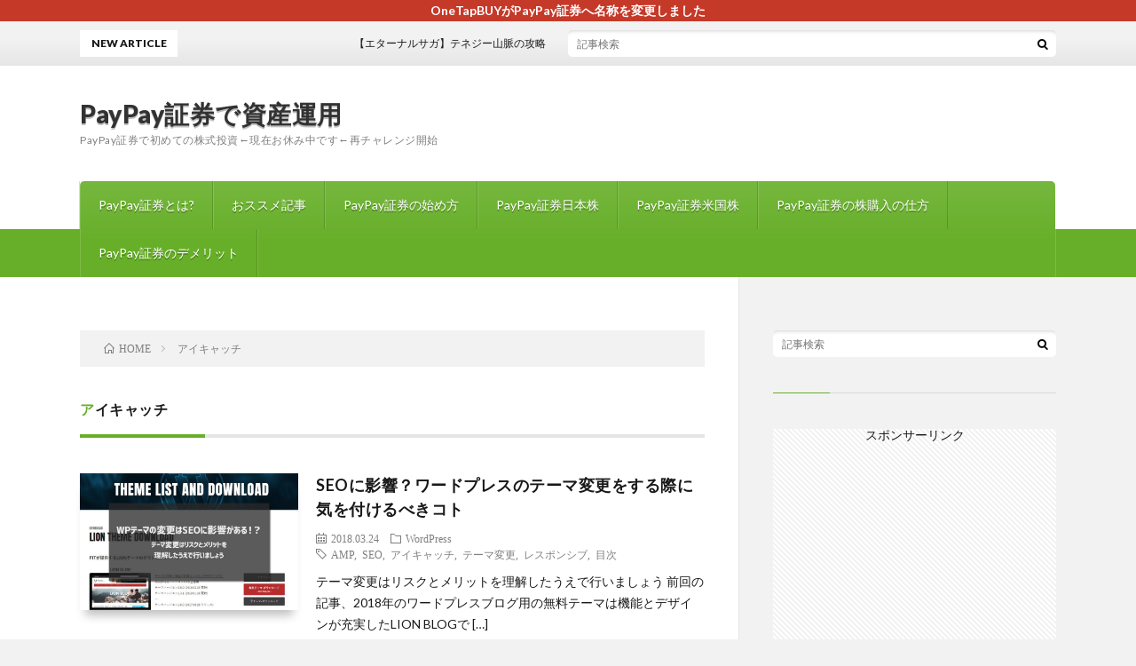

--- FILE ---
content_type: text/html; charset=UTF-8
request_url: https://onetapby.com/tag/%E3%82%A2%E3%82%A4%E3%82%AD%E3%83%A3%E3%83%83%E3%83%81/
body_size: 50479
content:
<!DOCTYPE html>
<html lang="ja"
	prefix="og: https://ogp.me/ns#"  prefix="og: http://ogp.me/ns#">
<head prefix="og: http://ogp.me/ns# fb: http://ogp.me/ns/fb# article: http://ogp.me/ns/article#">
<meta charset="UTF-8">
<title>アイキャッチ | PayPay証券で資産運用</title>
<meta name='robots' content='max-image-preview:large' />

<!-- All In One SEO Pack 3.6.2[223,250] -->
<script type="application/ld+json" class="aioseop-schema">{"@context":"https://schema.org","@graph":[{"@type":["Person","Organization"],"@id":"https://onetapby.com/#person","url":"https://onetapby.com/","name":"Tsukasa","sameAs":[]},{"@type":"WebSite","@id":"https://onetapby.com/#website","url":"https://onetapby.com/","name":"PayPay証券で資産運用","publisher":{"@id":"https://onetapby.com/#person"}},{"@type":"CollectionPage","@id":"https://onetapby.com/tag/%e3%82%a2%e3%82%a4%e3%82%ad%e3%83%a3%e3%83%83%e3%83%81/#collectionpage","url":"https://onetapby.com/tag/%e3%82%a2%e3%82%a4%e3%82%ad%e3%83%a3%e3%83%83%e3%83%81/","inLanguage":"ja","name":"アイキャッチ","isPartOf":{"@id":"https://onetapby.com/#website"},"breadcrumb":{"@id":"https://onetapby.com/tag/%e3%82%a2%e3%82%a4%e3%82%ad%e3%83%a3%e3%83%83%e3%83%81/#breadcrumblist"}},{"@type":"BreadcrumbList","@id":"https://onetapby.com/tag/%e3%82%a2%e3%82%a4%e3%82%ad%e3%83%a3%e3%83%83%e3%83%81/#breadcrumblist","itemListElement":[{"@type":"ListItem","position":1,"item":{"@type":"WebPage","@id":"https://onetapby.com/","url":"https://onetapby.com/","name":"OneTapBUYで資産運用"}},{"@type":"ListItem","position":2,"item":{"@type":"WebPage","@id":"https://onetapby.com/tag/%e3%82%a2%e3%82%a4%e3%82%ad%e3%83%a3%e3%83%83%e3%83%81/","url":"https://onetapby.com/tag/%e3%82%a2%e3%82%a4%e3%82%ad%e3%83%a3%e3%83%83%e3%83%81/","name":"アイキャッチ"}}]}]}</script>
<link rel="canonical" href="https://onetapby.com/tag/%e3%82%a2%e3%82%a4%e3%82%ad%e3%83%a3%e3%83%83%e3%83%81/" />
<!-- All In One SEO Pack -->
<link rel='stylesheet' id='wp-block-library-css' href='https://onetapby.com/wp/wp-includes/css/dist/block-library/style.min.css?ver=6.2.8' type='text/css' media='all' />
<link rel='stylesheet' id='classic-theme-styles-css' href='https://onetapby.com/wp/wp-includes/css/classic-themes.min.css?ver=6.2.8' type='text/css' media='all' />
<style id='global-styles-inline-css' type='text/css'>
body{--wp--preset--color--black: #000000;--wp--preset--color--cyan-bluish-gray: #abb8c3;--wp--preset--color--white: #ffffff;--wp--preset--color--pale-pink: #f78da7;--wp--preset--color--vivid-red: #cf2e2e;--wp--preset--color--luminous-vivid-orange: #ff6900;--wp--preset--color--luminous-vivid-amber: #fcb900;--wp--preset--color--light-green-cyan: #7bdcb5;--wp--preset--color--vivid-green-cyan: #00d084;--wp--preset--color--pale-cyan-blue: #8ed1fc;--wp--preset--color--vivid-cyan-blue: #0693e3;--wp--preset--color--vivid-purple: #9b51e0;--wp--preset--gradient--vivid-cyan-blue-to-vivid-purple: linear-gradient(135deg,rgba(6,147,227,1) 0%,rgb(155,81,224) 100%);--wp--preset--gradient--light-green-cyan-to-vivid-green-cyan: linear-gradient(135deg,rgb(122,220,180) 0%,rgb(0,208,130) 100%);--wp--preset--gradient--luminous-vivid-amber-to-luminous-vivid-orange: linear-gradient(135deg,rgba(252,185,0,1) 0%,rgba(255,105,0,1) 100%);--wp--preset--gradient--luminous-vivid-orange-to-vivid-red: linear-gradient(135deg,rgba(255,105,0,1) 0%,rgb(207,46,46) 100%);--wp--preset--gradient--very-light-gray-to-cyan-bluish-gray: linear-gradient(135deg,rgb(238,238,238) 0%,rgb(169,184,195) 100%);--wp--preset--gradient--cool-to-warm-spectrum: linear-gradient(135deg,rgb(74,234,220) 0%,rgb(151,120,209) 20%,rgb(207,42,186) 40%,rgb(238,44,130) 60%,rgb(251,105,98) 80%,rgb(254,248,76) 100%);--wp--preset--gradient--blush-light-purple: linear-gradient(135deg,rgb(255,206,236) 0%,rgb(152,150,240) 100%);--wp--preset--gradient--blush-bordeaux: linear-gradient(135deg,rgb(254,205,165) 0%,rgb(254,45,45) 50%,rgb(107,0,62) 100%);--wp--preset--gradient--luminous-dusk: linear-gradient(135deg,rgb(255,203,112) 0%,rgb(199,81,192) 50%,rgb(65,88,208) 100%);--wp--preset--gradient--pale-ocean: linear-gradient(135deg,rgb(255,245,203) 0%,rgb(182,227,212) 50%,rgb(51,167,181) 100%);--wp--preset--gradient--electric-grass: linear-gradient(135deg,rgb(202,248,128) 0%,rgb(113,206,126) 100%);--wp--preset--gradient--midnight: linear-gradient(135deg,rgb(2,3,129) 0%,rgb(40,116,252) 100%);--wp--preset--duotone--dark-grayscale: url('#wp-duotone-dark-grayscale');--wp--preset--duotone--grayscale: url('#wp-duotone-grayscale');--wp--preset--duotone--purple-yellow: url('#wp-duotone-purple-yellow');--wp--preset--duotone--blue-red: url('#wp-duotone-blue-red');--wp--preset--duotone--midnight: url('#wp-duotone-midnight');--wp--preset--duotone--magenta-yellow: url('#wp-duotone-magenta-yellow');--wp--preset--duotone--purple-green: url('#wp-duotone-purple-green');--wp--preset--duotone--blue-orange: url('#wp-duotone-blue-orange');--wp--preset--font-size--small: 13px;--wp--preset--font-size--medium: 20px;--wp--preset--font-size--large: 36px;--wp--preset--font-size--x-large: 42px;--wp--preset--spacing--20: 0.44rem;--wp--preset--spacing--30: 0.67rem;--wp--preset--spacing--40: 1rem;--wp--preset--spacing--50: 1.5rem;--wp--preset--spacing--60: 2.25rem;--wp--preset--spacing--70: 3.38rem;--wp--preset--spacing--80: 5.06rem;--wp--preset--shadow--natural: 6px 6px 9px rgba(0, 0, 0, 0.2);--wp--preset--shadow--deep: 12px 12px 50px rgba(0, 0, 0, 0.4);--wp--preset--shadow--sharp: 6px 6px 0px rgba(0, 0, 0, 0.2);--wp--preset--shadow--outlined: 6px 6px 0px -3px rgba(255, 255, 255, 1), 6px 6px rgba(0, 0, 0, 1);--wp--preset--shadow--crisp: 6px 6px 0px rgba(0, 0, 0, 1);}:where(.is-layout-flex){gap: 0.5em;}body .is-layout-flow > .alignleft{float: left;margin-inline-start: 0;margin-inline-end: 2em;}body .is-layout-flow > .alignright{float: right;margin-inline-start: 2em;margin-inline-end: 0;}body .is-layout-flow > .aligncenter{margin-left: auto !important;margin-right: auto !important;}body .is-layout-constrained > .alignleft{float: left;margin-inline-start: 0;margin-inline-end: 2em;}body .is-layout-constrained > .alignright{float: right;margin-inline-start: 2em;margin-inline-end: 0;}body .is-layout-constrained > .aligncenter{margin-left: auto !important;margin-right: auto !important;}body .is-layout-constrained > :where(:not(.alignleft):not(.alignright):not(.alignfull)){max-width: var(--wp--style--global--content-size);margin-left: auto !important;margin-right: auto !important;}body .is-layout-constrained > .alignwide{max-width: var(--wp--style--global--wide-size);}body .is-layout-flex{display: flex;}body .is-layout-flex{flex-wrap: wrap;align-items: center;}body .is-layout-flex > *{margin: 0;}:where(.wp-block-columns.is-layout-flex){gap: 2em;}.has-black-color{color: var(--wp--preset--color--black) !important;}.has-cyan-bluish-gray-color{color: var(--wp--preset--color--cyan-bluish-gray) !important;}.has-white-color{color: var(--wp--preset--color--white) !important;}.has-pale-pink-color{color: var(--wp--preset--color--pale-pink) !important;}.has-vivid-red-color{color: var(--wp--preset--color--vivid-red) !important;}.has-luminous-vivid-orange-color{color: var(--wp--preset--color--luminous-vivid-orange) !important;}.has-luminous-vivid-amber-color{color: var(--wp--preset--color--luminous-vivid-amber) !important;}.has-light-green-cyan-color{color: var(--wp--preset--color--light-green-cyan) !important;}.has-vivid-green-cyan-color{color: var(--wp--preset--color--vivid-green-cyan) !important;}.has-pale-cyan-blue-color{color: var(--wp--preset--color--pale-cyan-blue) !important;}.has-vivid-cyan-blue-color{color: var(--wp--preset--color--vivid-cyan-blue) !important;}.has-vivid-purple-color{color: var(--wp--preset--color--vivid-purple) !important;}.has-black-background-color{background-color: var(--wp--preset--color--black) !important;}.has-cyan-bluish-gray-background-color{background-color: var(--wp--preset--color--cyan-bluish-gray) !important;}.has-white-background-color{background-color: var(--wp--preset--color--white) !important;}.has-pale-pink-background-color{background-color: var(--wp--preset--color--pale-pink) !important;}.has-vivid-red-background-color{background-color: var(--wp--preset--color--vivid-red) !important;}.has-luminous-vivid-orange-background-color{background-color: var(--wp--preset--color--luminous-vivid-orange) !important;}.has-luminous-vivid-amber-background-color{background-color: var(--wp--preset--color--luminous-vivid-amber) !important;}.has-light-green-cyan-background-color{background-color: var(--wp--preset--color--light-green-cyan) !important;}.has-vivid-green-cyan-background-color{background-color: var(--wp--preset--color--vivid-green-cyan) !important;}.has-pale-cyan-blue-background-color{background-color: var(--wp--preset--color--pale-cyan-blue) !important;}.has-vivid-cyan-blue-background-color{background-color: var(--wp--preset--color--vivid-cyan-blue) !important;}.has-vivid-purple-background-color{background-color: var(--wp--preset--color--vivid-purple) !important;}.has-black-border-color{border-color: var(--wp--preset--color--black) !important;}.has-cyan-bluish-gray-border-color{border-color: var(--wp--preset--color--cyan-bluish-gray) !important;}.has-white-border-color{border-color: var(--wp--preset--color--white) !important;}.has-pale-pink-border-color{border-color: var(--wp--preset--color--pale-pink) !important;}.has-vivid-red-border-color{border-color: var(--wp--preset--color--vivid-red) !important;}.has-luminous-vivid-orange-border-color{border-color: var(--wp--preset--color--luminous-vivid-orange) !important;}.has-luminous-vivid-amber-border-color{border-color: var(--wp--preset--color--luminous-vivid-amber) !important;}.has-light-green-cyan-border-color{border-color: var(--wp--preset--color--light-green-cyan) !important;}.has-vivid-green-cyan-border-color{border-color: var(--wp--preset--color--vivid-green-cyan) !important;}.has-pale-cyan-blue-border-color{border-color: var(--wp--preset--color--pale-cyan-blue) !important;}.has-vivid-cyan-blue-border-color{border-color: var(--wp--preset--color--vivid-cyan-blue) !important;}.has-vivid-purple-border-color{border-color: var(--wp--preset--color--vivid-purple) !important;}.has-vivid-cyan-blue-to-vivid-purple-gradient-background{background: var(--wp--preset--gradient--vivid-cyan-blue-to-vivid-purple) !important;}.has-light-green-cyan-to-vivid-green-cyan-gradient-background{background: var(--wp--preset--gradient--light-green-cyan-to-vivid-green-cyan) !important;}.has-luminous-vivid-amber-to-luminous-vivid-orange-gradient-background{background: var(--wp--preset--gradient--luminous-vivid-amber-to-luminous-vivid-orange) !important;}.has-luminous-vivid-orange-to-vivid-red-gradient-background{background: var(--wp--preset--gradient--luminous-vivid-orange-to-vivid-red) !important;}.has-very-light-gray-to-cyan-bluish-gray-gradient-background{background: var(--wp--preset--gradient--very-light-gray-to-cyan-bluish-gray) !important;}.has-cool-to-warm-spectrum-gradient-background{background: var(--wp--preset--gradient--cool-to-warm-spectrum) !important;}.has-blush-light-purple-gradient-background{background: var(--wp--preset--gradient--blush-light-purple) !important;}.has-blush-bordeaux-gradient-background{background: var(--wp--preset--gradient--blush-bordeaux) !important;}.has-luminous-dusk-gradient-background{background: var(--wp--preset--gradient--luminous-dusk) !important;}.has-pale-ocean-gradient-background{background: var(--wp--preset--gradient--pale-ocean) !important;}.has-electric-grass-gradient-background{background: var(--wp--preset--gradient--electric-grass) !important;}.has-midnight-gradient-background{background: var(--wp--preset--gradient--midnight) !important;}.has-small-font-size{font-size: var(--wp--preset--font-size--small) !important;}.has-medium-font-size{font-size: var(--wp--preset--font-size--medium) !important;}.has-large-font-size{font-size: var(--wp--preset--font-size--large) !important;}.has-x-large-font-size{font-size: var(--wp--preset--font-size--x-large) !important;}
.wp-block-navigation a:where(:not(.wp-element-button)){color: inherit;}
:where(.wp-block-columns.is-layout-flex){gap: 2em;}
.wp-block-pullquote{font-size: 1.5em;line-height: 1.6;}
</style>
<link rel='stylesheet' id='yyi_rinker_stylesheet-css' href='https://onetapby.com/wp/wp-content/plugins/yyi-rinker/css/style.css?v=1.1.0&#038;ver=6.2.8' type='text/css' media='all' />
<link rel='stylesheet' id='fancybox-css' href='https://onetapby.com/wp/wp-content/plugins/easy-fancybox/css/jquery.fancybox.min.css?ver=1.3.24' type='text/css' media='screen' />
<script type='text/javascript' src='https://onetapby.com/wp/wp-includes/js/jquery/jquery.min.js?ver=3.6.4' id='jquery-core-js'></script>
<script type='text/javascript' src='https://onetapby.com/wp/wp-includes/js/jquery/jquery-migrate.min.js?ver=3.4.0' id='jquery-migrate-js'></script>
<script type='text/javascript' src='https://onetapby.com/wp/wp-content/plugins/yyi-rinker/js/event-tracking.js?v=1.1.0' id='yyi_rinker_event_tracking_script-js'></script>
<link rel="https://api.w.org/" href="https://onetapby.com/wp-json/" /><link rel="alternate" type="application/json" href="https://onetapby.com/wp-json/wp/v2/tags/108" /><link rel="stylesheet" href="https://onetapby.com/wp/wp-content/themes/lionblog/style.css">
<link rel="stylesheet" href="https://onetapby.com/wp/wp-content/themes/lionblog-child/style.css">
<link rel="stylesheet" href="https://onetapby.com/wp/wp-content/themes/lionblog/css/icon.css">
<link rel="stylesheet" href="https://fonts.googleapis.com/css?family=Lato:400,700,900">
<meta http-equiv="X-UA-Compatible" content="IE=edge">
<meta name="viewport" content="width=device-width, initial-scale=1, shrink-to-fit=no">
<link rel="dns-prefetch" href="//www.google.com">
<link rel="dns-prefetch" href="//www.google-analytics.com">
<link rel="dns-prefetch" href="//fonts.googleapis.com">
<link rel="dns-prefetch" href="//fonts.gstatic.com">
<link rel="dns-prefetch" href="//pagead2.googlesyndication.com">
<link rel="dns-prefetch" href="//googleads.g.doubleclick.net">
<link rel="dns-prefetch" href="//www.gstatic.com">
<style>
.infoHead{background-color:;}

/*User Custom Color SP*/
.t-color .globalNavi__switch{background-color:#67af29;}

/*User Custom Color SP/PC*/
.t-color .dateList__item a:hover,
.t-color .footerNavi__list li a:hover,
.t-color .copyright__link:hover,
.t-color .heading.heading-first:first-letter,
.t-color .heading a:hover,
.t-color .btn__link,
.t-color .widget .tag-cloud-link,
.t-color .comment-respond .submit,
.t-color .comments__list .comment-reply-link,
.t-color .widget a:hover,
.t-color .widget ul li .rsswidget,
.t-color .content a,
.t-color .related__title,
.t-color .ctaPost__btn:hover,
.t-color .prevNext__title{color:#67af29;}
.t-color .globalNavi__list,
.t-color .eyecatch__cat a,
.t-color .pagetop,
.t-color .archiveTitle::before,
.t-color .heading.heading-secondary::before,
.t-color .btn__link:hover,
.t-color .widget .tag-cloud-link:hover,
.t-color .comment-respond .submit:hover,
.t-color .comments__list .comment-reply-link:hover,
.t-color .widget::before,
.t-color .widget .calendar_wrap tbody a:hover,
.t-color .comments__list .comment-meta,
.t-color .ctaPost__btn,
.t-color .prevNext__pop{background-color:#67af29;}
.t-color .archiveList,
.t-color .heading.heading-widget,
.t-color .btn__link,
.t-color .widget .tag-cloud-link,
.t-color .comment-respond .submit,
.t-color .comments__list .comment-reply-link,
.t-color .content a:hover,
.t-color .ctaPost__btn,
.t-color.t-light .l-hMain::before{border-color:#67af29;}
</style>
<!-- この URL で利用できる AMP HTML バージョンはありません。 -->		<style type="text/css" id="wp-custom-css">
			.infoHead {
	color:#fff;
	font-weight: bold;
	padding: 5px 0;
}
.markerPink {font-weight:bold;}
.markerBlue {font-weight:bold;}
.markerYellow {font-weight:bold;}

.content h3 a {color:#fff!important;}

.high-return td {
	text-align: right;
}
.content table th {
	color:#000;
	background-color:#fffeee;
	border: 1px solid #ddd!important;
}
@media screen and (max-width: 1000px) {
.resp_wrap {
	overflow: hidden;

}
.resp_table {
	overflow: scroll;
	height: 90vh;
}
.resp_table table th {
	font-size: 12px;
	min-width: 6rem;
}
.resp_table table td {
	word-break: keep-all;
	font-size: 12px;
}
.resp_table table th:first-child {
	position: -webkit-sticky;
	position: sticky;
	left: 0;
	border: 1px solid #ddd!important;
}
.resp_table table th:first-child::after {
	content: '';
	height: 100%;
	width: 1px;
	background-color: #ddd;
	display: block;
	position:absolute;
	top:0;
	right: 0;
	}
	.scroll-hint-icon-wrap {
		height: 100vh!important;
		top: 100px;
	}
}

.btns {
	display:block;
	text-align: center;
	margin: 20px auto;
}
.btns .btn {
	background-color:#67af29;
	color: #fff!important;
	padding: 10px 30px;
	font-size:24px;
	border-radius:10px;
	display: inline-block;
}
.btns .btn:hover {
	font-weight: normal;
	transform: translateY(-3px);
	box-shadow: 3px 2px 0 #ccc;
	transition-duration: .5s;
}		</style>
		<meta property="og:site_name" content="PayPay証券で資産運用" />
<meta property="og:type" content="article" />
<meta property="og:title" content="アイキャッチ│PayPay証券で資産運用" />
<meta property="og:description" content="PayPay証券で初めての株式投資←現在お休み中です←再チャレンジ開始" />
<meta property="og:url" content="https://onetapby.com/tag/amp/" />
<meta property="og:image" content="https://onetapby.com/wp/wp-content/themes/lionblog/img/img_no.gif" />
<meta name="twitter:card" content="summary" />

<script>
  (function(i,s,o,g,r,a,m){i['GoogleAnalyticsObject']=r;i[r]=i[r]||function(){
  (i[r].q=i[r].q||[]).push(arguments)},i[r].l=1*new Date();a=s.createElement(o),
  m=s.getElementsByTagName(o)[0];a.async=1;a.src=g;m.parentNode.insertBefore(a,m)
  })(window,document,'script','https://www.google-analytics.com/analytics.js','ga');

  ga('create', 'UA-61813391-5', 'auto');
  ga('send', 'pageview');
</script>

<script async src="//pagead2.googlesyndication.com/pagead/js/adsbygoogle.js"></script>
<script>
  (adsbygoogle = window.adsbygoogle || []).push({
    google_ad_client: "ca-pub-4777535978993158",
    enable_page_level_ads: true
  });
</script>
<link rel="stylesheet" href="https://unpkg.com/scroll-hint@1.1.10/css/scroll-hint.css">
<!-- Global site tag (gtag.js) - Google Ads: 927470797 -->
<script async src="https://www.googletagmanager.com/gtag/js?id=AW-927470797"></script>
<script>
  window.dataLayer = window.dataLayer || [];
  function gtag(){dataLayer.push(arguments);}
  gtag('js', new Date());

  gtag('config', 'AW-927470797');
</script>
<!-- Event snippet for Website lead conversion page
In your html page, add the snippet and call gtag_report_conversion when someone clicks on the chosen link or button. -->
<script>
function gtag_report_conversion(url) {
  var callback = function () {
    if (typeof(url) != 'undefined') {
      window.location = url;
    }
  };
  gtag('event', 'conversion', {
      'send_to': 'AW-927470797/3V-RCObkpO0BEM2poLoD',
      'event_callback': callback
  });
  return false;
}
</script>
</head>
<body class="t-light t-color t-rich">

    <div class="infoHead">
          OneTapBUYがPayPay証券へ名称を変更しました      </div>
    
  <!--l-header-->
  <header class="l-header">
    
    <!--l-hMain-->
    <div class="l-hMain">
      <div class="container">
      
        <div class="siteTitle siteTitle-noneAd">
	              <p class="siteTitle__big u-txtShdw"><a class="siteTitle__link" href="https://onetapby.com">PayPay証券で資産運用</a></p>          <p class="siteTitle__small">PayPay証券で初めての株式投資←現在お休み中です←再チャレンジ開始</p>	            </div>
      

	          
      
        <nav class="globalNavi">
        <input class="globalNavi__toggle" id="globalNavi__toggle" type="checkbox" value="none">
        <label class="globalNavi__switch" for="globalNavi__toggle"></label>
	    <ul class="globalNavi__list u-txtShdw"><li id="menu-item-1613" class="menu-item menu-item-type-post_type menu-item-object-page menu-item-1613"><a href="https://onetapby.com/about_otb/">PayPay証券とは?</a></li>
<li id="menu-item-945" class="menu-item menu-item-type-post_type menu-item-object-page menu-item-945"><a href="https://onetapby.com/my_recommend/">おススメ記事</a></li>
<li id="menu-item-51" class="menu-item menu-item-type-post_type menu-item-object-page menu-item-51"><a href="https://onetapby.com/howto/">PayPay証券の始め方</a></li>
<li id="menu-item-1546" class="menu-item menu-item-type-post_type menu-item-object-page menu-item-1546"><a href="https://onetapby.com/japanesestock/">PayPay証券日本株</a></li>
<li id="menu-item-50" class="menu-item menu-item-type-post_type menu-item-object-page menu-item-50"><a href="https://onetapby.com/page-14/">PayPay証券米国株</a></li>
<li id="menu-item-48" class="menu-item menu-item-type-post_type menu-item-object-page menu-item-48"><a href="https://onetapby.com/buystock/">PayPay証券の株購入の仕方</a></li>
<li id="menu-item-77" class="menu-item menu-item-type-post_type menu-item-object-page menu-item-77"><a href="https://onetapby.com/demerit/">PayPay証券のデメリット</a></li>
</ul>
	            </nav>
       
      </div>
    </div>
    <!-- /l-hMain -->
    
    
    <!-- l-hExtra -->
		    <div class="l-hExtra">
      <div class="container">
        
        <div class="marquee">
          <div class="marquee__title">NEW ARTICLE</div>
          <div class="marquee__item">
		  		              <a class="marquee__link" href="https://onetapby.com/%e3%82%a8%e3%82%bf%e3%83%bc%e3%83%8a%e3%83%ab%e3%82%b5%e3%82%ac/post-1663/">【エターナルサガ】テネジー山脈の攻略</a>
		  		            </div>
        </div>

        <div class="socialSearch">
                        <div class="searchBox">
        <form class="searchBox__form" method="get" target="_top" action="https://onetapby.com/" >
          <input class="searchBox__input" type="text" maxlength="50" name="s" placeholder="記事検索"><button class="searchBox__submit icon-search" type="submit" value="search"> </button>
        </form>
      </div>                
	                    </div>
     
      </div>
    </div>
        <!-- /l-hExtra -->
    
  </header>
  <!--/l-header-->
  
    
  <!-- l-wrapper -->
  <div class="l-wrapper ">
	
    <!-- l-main -->
    <main class="l-main">
	
	  <div class="breadcrumb" ><div class="container" ><ul class="breadcrumb__list"><li class="breadcrumb__item" itemscope itemtype="http://data-vocabulary.org/Breadcrumb"><a href="https://onetapby.com/" itemprop="url"><span class="icon-home" itemprop="title">HOME</span></a></li><li class="breadcrumb__item">アイキャッチ</li></ul></div></div> 
      <header class="archiveTitle">
        <h1 class="heading heading-first">アイキャッチ</h1>
		      </header>
      
      
	          <div class="archive">
	    	                  <article class="archiveList archiveList-leftImg">
      
        <h2 class="heading heading-archive heading-leftImg">
          <a href="https://onetapby.com/wordpress/theme_henko/">SEOに影響？ワードプレスのテーマ変更をする際に気を付けるべきコト</a>
        </h2>
        
		          <div class="eyecatch eyecatch-leftImg">
                                    <a href="https://onetapby.com/wordpress/theme_henko/"><img width="800" height="500" src="https://onetapby.com/wp/wp-content/uploads/2018/03/themehenko-800x500.jpg" class="attachment-icatch size-icatch wp-post-image" alt="" decoding="async" /></a>
          </div>
                
                <ul class="dateList dateList-leftImg">
                      <li class="dateList__item icon-calendar">2018.03.24</li>
                                <li class="dateList__item icon-folder"><a href="https://onetapby.com/category/wordpress/" rel="category tag">WordPress</a></li>
                                <li class="dateList__item icon-tag"><a href="https://onetapby.com/tag/amp/" rel="tag">AMP</a>, <a href="https://onetapby.com/tag/seo/" rel="tag">SEO</a>, <a href="https://onetapby.com/tag/%e3%82%a2%e3%82%a4%e3%82%ad%e3%83%a3%e3%83%83%e3%83%81/" rel="tag">アイキャッチ</a>, <a href="https://onetapby.com/tag/%e3%83%86%e3%83%bc%e3%83%9e%e5%a4%89%e6%9b%b4/" rel="tag">テーマ変更</a>, <a href="https://onetapby.com/tag/%e3%83%ac%e3%82%b9%e3%83%9d%e3%83%b3%e3%82%b7%e3%83%96/" rel="tag">レスポンシブ</a>, <a href="https://onetapby.com/tag/%e7%9b%ae%e6%ac%a1/" rel="tag">目次</a></li>
                  </ul>
                
        <p class="archiveList__text archiveList__text-leftImg">
		  テーマ変更はリスクとメリットを理解したうえで行いましょう 前回の記事、2018年のワードプレスブログ用の無料テーマは機能とデザインが充実したLION BLOGで [&hellip;]        </p>
        
        <div class="btn btn-right btn-leftImg">
          <a class="btn__link" href="https://onetapby.com/wordpress/theme_henko/">続きを読む</a>
        </div>
      
      </article>
      
      
       
		  		  		    		    		    	    
		  			                  <article class="archiveList archiveList-leftImg">
      
        <h2 class="heading heading-archive heading-leftImg">
          <a href="https://onetapby.com/blogway/eyecatch/">ブログのアイキャッチをしっかり作っていこうと思います。</a>
        </h2>
        
		          <div class="eyecatch eyecatch-leftImg">
                                    <a href="https://onetapby.com/blogway/eyecatch/"><img width="700" height="467" src="https://onetapby.com/wp/wp-content/uploads/2017/06/0012.jpg" class="attachment-icatch size-icatch wp-post-image" alt="" decoding="async" loading="lazy" /></a>
          </div>
                
                <ul class="dateList dateList-leftImg">
                      <li class="dateList__item icon-calendar">2017.06.24</li>
                                <li class="dateList__item icon-folder"><a href="https://onetapby.com/category/blogway/" rel="category tag">ブログ運営</a></li>
                                <li class="dateList__item icon-tag"><a href="https://onetapby.com/tag/%e3%82%a2%e3%82%a4%e3%82%ad%e3%83%a3%e3%83%83%e3%83%81/" rel="tag">アイキャッチ</a></li>
                  </ul>
                
        <p class="archiveList__text archiveList__text-leftImg">
		  今回はブログ運営についての記事です。 文章で読者を惹きつけられる文才をお持ちのブロガーさんは特に意識せずともブログのアクセス数を伸ばすことが可能だと思いますが、 [&hellip;]        </p>
        
        <div class="btn btn-right btn-leftImg">
          <a class="btn__link" href="https://onetapby.com/blogway/eyecatch/">続きを読む</a>
        </div>
      
      </article>
      
      
       
		  		  		    		    		    	    
		  		        </div>
	  	  
	        
    </main>
    <!-- /l-main -->
    
	    <!-- l-sidebar -->
          <div class="l-sidebar">
	  
	          <aside class="widget">      <div class="searchBox">
        <form class="searchBox__form" method="get" target="_top" action="https://onetapby.com/" >
          <input class="searchBox__input" type="text" maxlength="50" name="s" placeholder="記事検索"><button class="searchBox__submit icon-search" type="submit" value="search"> </button>
        </form>
      </div></aside><aside class="widget"><div class="adWidget"><div class="txt_center">スポンサーリンク</div>
<script async src="//pagead2.googlesyndication.com/pagead/js/adsbygoogle.js"></script>
<!-- レスポンシブ01 -->
<ins class="adsbygoogle"
     style="display:block"
     data-ad-client="ca-pub-4777535978993158"
     data-ad-slot="7047135293"
     data-ad-format="auto"></ins>
<script>
(adsbygoogle = window.adsbygoogle || []).push({});
</script><h2>Advertisement</h2></div></aside><aside class="widget"><h2 class="heading heading-widget">人気記事</h2>        <ol class="rankListWidget">
          <li class="rankListWidget__item">
                        <div class="eyecatch eyecatch-widget u-txtShdw">
              <a href="https://onetapby.com/onetapbuy/cost_off/">
			    <img width="700" height="472" src="https://onetapby.com/wp/wp-content/uploads/2017/05/0019.jpg" class="attachment-icatch size-icatch wp-post-image" alt="" decoding="async" loading="lazy" />              </a>
            </div>
                        <h3 class="rankListWidget__title"><a href="https://onetapby.com/onetapbuy/cost_off/">ワンタップバイでの米国株取引で少しでも損しない為に</a></h3>
            <div class="dateList dateList-widget">
                            <span class="dateList__item icon-folder"><a href="https://onetapby.com/category/onetapbuy/" rel="category tag">PayPay証券</a></span>
            </div>
          </li>
          <li class="rankListWidget__item">
                        <div class="eyecatch eyecatch-widget u-txtShdw">
              <a href="https://onetapby.com/stock/jyojyo_su/">
			    <img width="800" height="500" src="https://onetapby.com/wp/wp-content/uploads/2018/10/jyojyo-800x500.jpg" class="attachment-icatch size-icatch wp-post-image" alt="" decoding="async" loading="lazy" />              </a>
            </div>
                        <h3 class="rankListWidget__title"><a href="https://onetapby.com/stock/jyojyo_su/">4,000以上も！！上場している企業数をまとめてみました【2020年版】</a></h3>
            <div class="dateList dateList-widget">
                            <span class="dateList__item icon-folder"><a href="https://onetapby.com/category/stock/" rel="category tag">株の事</a></span>
            </div>
          </li>
          <li class="rankListWidget__item">
                        <div class="eyecatch eyecatch-widget u-txtShdw">
              <a href="https://onetapby.com/stock/high-return/">
			    <img width="700" height="467" src="https://onetapby.com/wp/wp-content/uploads/2017/04/0005.jpg" class="attachment-icatch size-icatch wp-post-image" alt="" decoding="async" loading="lazy" />              </a>
            </div>
                        <h3 class="rankListWidget__title"><a href="https://onetapby.com/stock/high-return/">高配当銘柄を狙え！ワンタップバイの米国株でおススメの高配当銘柄（2017/4）</a></h3>
            <div class="dateList dateList-widget">
                            <span class="dateList__item icon-folder"><a href="https://onetapby.com/category/stock/" rel="category tag">株の事</a></span>
            </div>
          </li>
          <li class="rankListWidget__item">
                        <div class="eyecatch eyecatch-widget u-txtShdw">
              <a href="https://onetapby.com/stock/post-1494/">
			    <img width="800" height="500" src="https://onetapby.com/wp/wp-content/uploads/2018/10/jyojyo-800x500.jpg" class="attachment-icatch size-icatch wp-post-image" alt="" decoding="async" loading="lazy" />              </a>
            </div>
                        <h3 class="rankListWidget__title"><a href="https://onetapby.com/stock/post-1494/">4,000以上も！！上場している企業数をまとめてみました【2020年6月版】</a></h3>
            <div class="dateList dateList-widget">
                            <span class="dateList__item icon-folder"><a href="https://onetapby.com/category/stock/" rel="category tag">株の事</a></span>
            </div>
          </li>
          <li class="rankListWidget__item">
                        <div class="eyecatch eyecatch-widget u-txtShdw">
              <a href="https://onetapby.com/onetapbuy/whendividends/">
			    <img width="700" height="467" src="https://onetapby.com/wp/wp-content/uploads/2017/04/0005.jpg" class="attachment-icatch size-icatch wp-post-image" alt="" decoding="async" loading="lazy" />              </a>
            </div>
                        <h3 class="rankListWidget__title"><a href="https://onetapby.com/onetapbuy/whendividends/">ワンタップバイの米国株の配当はいつ入るのかまとめてみました。</a></h3>
            <div class="dateList dateList-widget">
                            <span class="dateList__item icon-folder"><a href="https://onetapby.com/category/onetapbuy/" rel="category tag">PayPay証券</a></span>
            </div>
          </li>
        </ol>
		</aside><aside class="widget"><h2 class="heading heading-widget">最近の投稿</h2>            <ol class="imgListWidget">
                              
              <li class="imgListWidget__item">
                                  <a class="imgListWidget__borderBox" href="https://onetapby.com/%e3%82%a8%e3%82%bf%e3%83%bc%e3%83%8a%e3%83%ab%e3%82%b5%e3%82%ac/post-1663/" title="【エターナルサガ】テネジー山脈の攻略"><span>
                                      <img src="https://onetapby.com/wp/wp-content/themes/lionblog/img/img_no_thumbnail.gif" alt="NO IMAGE">
                                    </span></a>
                                <h3 class="imgListWidget__title">
                  <a href="https://onetapby.com/%e3%82%a8%e3%82%bf%e3%83%bc%e3%83%8a%e3%83%ab%e3%82%b5%e3%82%ac/post-1663/">【エターナルサガ】テネジー山脈の攻略</a>
                  <span class="post-date">2022.04.25</span>                </h3>
              </li>
                              
              <li class="imgListWidget__item">
                                  <a class="imgListWidget__borderBox" href="https://onetapby.com/onetapbuy/jp_haitou/" title="PayPay証券日本株の直近配当利回りTOP20！1位はやっぱりアノ銘柄でした"><span>
                                      <img width="150" height="150" src="https://onetapby.com/wp/wp-content/uploads/2020/11/jp_11-150x150.jpg" class="attachment-thumbnail size-thumbnail wp-post-image" alt="" decoding="async" loading="lazy" />                                    </span></a>
                                <h3 class="imgListWidget__title">
                  <a href="https://onetapby.com/onetapbuy/jp_haitou/">PayPay証券日本株の直近配当利回りTOP20！1位はやっぱりアノ銘柄でした</a>
                  <span class="post-date">2020.11.05</span>                </h3>
              </li>
                              
              <li class="imgListWidget__item">
                                  <a class="imgListWidget__borderBox" href="https://onetapby.com/onetapbuy/tsuika20201028-2/" title="PayPay証券の米国株、追加25銘柄が正式に発表されました。"><span>
                                      <img width="150" height="150" src="https://onetapby.com/wp/wp-content/uploads/2020/10/koza2-150x150.jpg" class="attachment-thumbnail size-thumbnail wp-post-image" alt="" decoding="async" loading="lazy" />                                    </span></a>
                                <h3 class="imgListWidget__title">
                  <a href="https://onetapby.com/onetapbuy/tsuika20201028-2/">PayPay証券の米国株、追加25銘柄が正式に発表されました。</a>
                  <span class="post-date">2020.10.28</span>                </h3>
              </li>
                              
              <li class="imgListWidget__item">
                                  <a class="imgListWidget__borderBox" href="https://onetapby.com/onetapbuy/tsuika20201028/" title="OneTapBUYが10月28日から新たに「米国株25銘柄」を追加予定！気になる銘柄は？"><span>
                                      <img width="150" height="150" src="https://onetapby.com/wp/wp-content/uploads/2020/10/koza1-150x150.jpg" class="attachment-thumbnail size-thumbnail wp-post-image" alt="" decoding="async" loading="lazy" />                                    </span></a>
                                <h3 class="imgListWidget__title">
                  <a href="https://onetapby.com/onetapbuy/tsuika20201028/">OneTapBUYが10月28日から新たに「米国株25銘柄」を追加予定！気になる銘柄は？</a>
                  <span class="post-date">2020.10.23</span>                </h3>
              </li>
                          </ol>
            </aside><aside class="widget">			<div class="textwidget"><a href="//blog.with2.net/link/?1911551:5291"><img src="https://blog.with2.net/img/banner/c/banner_2/br_c_5291_2.gif" title="米国株ランキング"></a><br><a href="//blog.with2.net/link/?1911551:5291" style="font-size: 0.8em;">米国株ランキング</a>
<br>
<a href="//stock.blogmura.com/ranking.html"><img src="//stock.blogmura.com/img/stock88_31.gif" width="88" height="31" border="0" alt="にほんブログ村 株ブログへ" /></a><br /><a href="//stock.blogmura.com/ranking.html">にほんブログ村</a>
<br>
<a href="//stock.blogmura.com/americastock/ranking.html"><img src="//stock.blogmura.com/americastock/img/americastock88_31.gif" width="88" height="31" border="0" alt="にほんブログ村 株ブログ 米国株へ" /></a><br /><a href="//stock.blogmura.com/americastock/ranking.html">にほんブログ村</a>

<div id='inner_space'></div><script type='text/javascript' src='//blogparts.blogmura.com/pts/js/parts_view.js' charset='UTF-8'></script><script type='text/javascript'>parts(1554255,"FFFFFF","250","001eff",600000,"38","3964","outrank","http://onetapby.com/", 2, 1, "F7F7F7", "001eff");</script></div>
		</aside><aside class="widget"><h2 class="heading heading-widget">カテゴリー</h2><div class="tagcloud"><a href="https://onetapby.com/category/paypay/" class="tag-cloud-link tag-link-248 tag-link-position-1" style="font-size: 8pt;" aria-label="PayPay (1個の項目)">PayPay<span class="tag-link-count"> (1)</span></a>
<a href="https://onetapby.com/category/onetapbuy/" class="tag-cloud-link tag-link-5 tag-link-position-2" style="font-size: 22pt;" aria-label="PayPay証券 (37個の項目)">PayPay証券<span class="tag-link-count"> (37)</span></a>
<a href="https://onetapby.com/category/cryptocurrency/ripple/" class="tag-cloud-link tag-link-163 tag-link-position-3" style="font-size: 13.25pt;" aria-label="Ripple/XRP (5個の項目)">Ripple/XRP<span class="tag-link-count"> (5)</span></a>
<a href="https://onetapby.com/category/wordpress/" class="tag-cloud-link tag-link-68 tag-link-position-4" style="font-size: 16.09375pt;" aria-label="WordPress (10個の項目)">WordPress<span class="tag-link-count"> (10)</span></a>
<a href="https://onetapby.com/category/benefit/" class="tag-cloud-link tag-link-61 tag-link-position-5" style="font-size: 17.296875pt;" aria-label="お得なこと (13個の項目)">お得なこと<span class="tag-link-count"> (13)</span></a>
<a href="https://onetapby.com/category/%e3%82%a8%e3%82%bf%e3%83%bc%e3%83%8a%e3%83%ab%e3%82%b5%e3%82%ac/" class="tag-cloud-link tag-link-251 tag-link-position-6" style="font-size: 8pt;" aria-label="エターナルサガ (1個の項目)">エターナルサガ<span class="tag-link-count"> (1)</span></a>
<a href="https://onetapby.com/category/blogway/" class="tag-cloud-link tag-link-88 tag-link-position-7" style="font-size: 16.09375pt;" aria-label="ブログ運営 (10個の項目)">ブログ運営<span class="tag-link-count"> (10)</span></a>
<a href="https://onetapby.com/category/pointsite/" class="tag-cloud-link tag-link-240 tag-link-position-8" style="font-size: 8pt;" aria-label="ポイントサイト (1個の項目)">ポイントサイト<span class="tag-link-count"> (1)</span></a>
<a href="https://onetapby.com/category/review/" class="tag-cloud-link tag-link-50 tag-link-position-9" style="font-size: 15.109375pt;" aria-label="レビュー (8個の項目)">レビュー<span class="tag-link-count"> (8)</span></a>
<a href="https://onetapby.com/category/cryptocurrency/" class="tag-cloud-link tag-link-153 tag-link-position-10" style="font-size: 13.25pt;" aria-label="仮想通貨 (5個の項目)">仮想通貨<span class="tag-link-count"> (5)</span></a>
<a href="https://onetapby.com/category/mine/raise/" class="tag-cloud-link tag-link-172 tag-link-position-11" style="font-size: 9.96875pt;" aria-label="子育て奮闘記 (2個の項目)">子育て奮闘記<span class="tag-link-count"> (2)</span></a>
<a href="https://onetapby.com/category/takken/" class="tag-cloud-link tag-link-245 tag-link-position-12" style="font-size: 8pt;" aria-label="宅建 (1個の項目)">宅建<span class="tag-link-count"> (1)</span></a>
<a href="https://onetapby.com/category/takken/takkengyo/" class="tag-cloud-link tag-link-246 tag-link-position-13" style="font-size: 8pt;" aria-label="宅建業法 (1個の項目)">宅建業法<span class="tag-link-count"> (1)</span></a>
<a href="https://onetapby.com/category/stock/" class="tag-cloud-link tag-link-4 tag-link-position-14" style="font-size: 15.65625pt;" aria-label="株の事 (9個の項目)">株の事<span class="tag-link-count"> (9)</span></a>
<a href="https://onetapby.com/category/stocknews/" class="tag-cloud-link tag-link-35 tag-link-position-15" style="font-size: 11.28125pt;" aria-label="株ニュース (3個の項目)">株ニュース<span class="tag-link-count"> (3)</span></a>
<a href="https://onetapby.com/category/mine/" class="tag-cloud-link tag-link-2 tag-link-position-16" style="font-size: 19.15625pt;" aria-label="私の事 (20個の項目)">私の事<span class="tag-link-count"> (20)</span></a>
<a href="https://onetapby.com/category/dividend/" class="tag-cloud-link tag-link-100 tag-link-position-17" style="font-size: 21.234375pt;" aria-label="配当金 (31個の項目)">配当金<span class="tag-link-count"> (31)</span></a>
<a href="https://onetapby.com/category/brand/" class="tag-cloud-link tag-link-16 tag-link-position-18" style="font-size: 20.578125pt;" aria-label="銘柄紹介 (27個の項目)">銘柄紹介<span class="tag-link-count"> (27)</span></a>
<a href="https://onetapby.com/category/mine/etc/" class="tag-cloud-link tag-link-185 tag-link-position-19" style="font-size: 12.375pt;" aria-label="雑記 (4個の項目)">雑記<span class="tag-link-count"> (4)</span></a></div>
</aside><aside class="widget"><h2 class="heading heading-widget">月別アーカイブ</h2>
			<ul>
					<li><a href='https://onetapby.com/2022/04/'>2022年4月</a>&nbsp;(1)</li>
	<li><a href='https://onetapby.com/2020/11/'>2020年11月</a>&nbsp;(1)</li>
	<li><a href='https://onetapby.com/2020/10/'>2020年10月</a>&nbsp;(2)</li>
	<li><a href='https://onetapby.com/2020/08/'>2020年8月</a>&nbsp;(2)</li>
	<li><a href='https://onetapby.com/2020/07/'>2020年7月</a>&nbsp;(1)</li>
	<li><a href='https://onetapby.com/2020/06/'>2020年6月</a>&nbsp;(8)</li>
	<li><a href='https://onetapby.com/2020/05/'>2020年5月</a>&nbsp;(2)</li>
	<li><a href='https://onetapby.com/2020/04/'>2020年4月</a>&nbsp;(1)</li>
	<li><a href='https://onetapby.com/2020/02/'>2020年2月</a>&nbsp;(1)</li>
	<li><a href='https://onetapby.com/2020/01/'>2020年1月</a>&nbsp;(2)</li>
	<li><a href='https://onetapby.com/2019/01/'>2019年1月</a>&nbsp;(1)</li>
	<li><a href='https://onetapby.com/2018/10/'>2018年10月</a>&nbsp;(12)</li>
	<li><a href='https://onetapby.com/2018/09/'>2018年9月</a>&nbsp;(13)</li>
	<li><a href='https://onetapby.com/2018/08/'>2018年8月</a>&nbsp;(1)</li>
	<li><a href='https://onetapby.com/2018/04/'>2018年4月</a>&nbsp;(2)</li>
	<li><a href='https://onetapby.com/2018/03/'>2018年3月</a>&nbsp;(8)</li>
	<li><a href='https://onetapby.com/2018/02/'>2018年2月</a>&nbsp;(1)</li>
	<li><a href='https://onetapby.com/2018/01/'>2018年1月</a>&nbsp;(6)</li>
	<li><a href='https://onetapby.com/2017/12/'>2017年12月</a>&nbsp;(8)</li>
	<li><a href='https://onetapby.com/2017/11/'>2017年11月</a>&nbsp;(8)</li>
	<li><a href='https://onetapby.com/2017/10/'>2017年10月</a>&nbsp;(9)</li>
	<li><a href='https://onetapby.com/2017/09/'>2017年9月</a>&nbsp;(5)</li>
	<li><a href='https://onetapby.com/2017/08/'>2017年8月</a>&nbsp;(7)</li>
	<li><a href='https://onetapby.com/2017/07/'>2017年7月</a>&nbsp;(12)</li>
	<li><a href='https://onetapby.com/2017/06/'>2017年6月</a>&nbsp;(25)</li>
	<li><a href='https://onetapby.com/2017/05/'>2017年5月</a>&nbsp;(30)</li>
	<li><a href='https://onetapby.com/2017/04/'>2017年4月</a>&nbsp;(20)</li>
			</ul>

			</aside><aside class="widget"><h2 class="heading heading-widget">当ブログについて</h2>			<div class="textwidget"><p><strong>Tsukasa</strong></p>
<p>31歳。既婚、2児の父。<br />
資産運用をするべく、株式投資の世界へと足を踏み入れました。<br />
他にも、ビットコインや国債とかも興味あるのですが、OneTapBUYで資産を増やしてから考えます！</p>
</div>
		</aside><aside class="widget">			<div class="textwidget"><a class="twitter-timeline" height="500" href="https://twitter.com/onetapby">Tweets by onetapby</a> <script async src="//platform.twitter.com/widgets.js" charset="utf-8"></script></div>
		</aside><aside class="widget"><h2 class="heading heading-widget">スポンサーリンク</h2>			<div class="textwidget"><div class="txt_center">スポンサーリンク</div>
<script async src="//pagead2.googlesyndication.com/pagead/js/adsbygoogle.js"></script>
<!-- レスポンシブ01 -->
<ins class="adsbygoogle"
     style="display:block"
     data-ad-client="ca-pub-4777535978993158"
     data-ad-slot="7047135293"
     data-ad-format="auto"></ins>
<script>
(adsbygoogle = window.adsbygoogle || []).push({});
</script></div>
		</aside>	  	  
	      
    </div>

    <!-- /l-sidebar -->
	    
  </div>
  <!-- /l-wrapper -->


  <!--l-footer-->
  <footer class="l-footer">
    <div class="container">
      <div class="pagetop u-txtShdw"><a class="pagetop__link" href="#top">Back to Top</a></div>

              
         
      <nav class="footerNavi">
	  	  <ul class="footerNavi__list u-txtShdw"><li id="menu-item-720" class="menu-item menu-item-type-post_type menu-item-object-page menu-item-720"><a href="https://onetapby.com/howto/">PayPay証券の始め方</a></li>
<li id="menu-item-717" class="menu-item menu-item-type-post_type menu-item-object-page menu-item-717"><a href="https://onetapby.com/buystock/">PayPay証券の株購入の仕方</a></li>
<li id="menu-item-719" class="menu-item menu-item-type-post_type menu-item-object-page menu-item-719"><a href="https://onetapby.com/page-14/">PayPay証券取扱い銘柄</a></li>
<li id="menu-item-716" class="menu-item menu-item-type-post_type menu-item-object-page menu-item-716"><a href="https://onetapby.com/demerit/">PayPay証券のデメリット</a></li>
<li id="menu-item-718" class="menu-item menu-item-type-post_type menu-item-object-page menu-item-718"><a href="https://onetapby.com/aboutme/">私について</a></li>
<li id="menu-item-715" class="menu-item menu-item-type-post_type menu-item-object-page menu-item-715"><a href="https://onetapby.com/privacypolicy/">プライバシーポリシー</a></li>
</ul>	        </nav>

      <div class="copyright">
              © Copyright 2026 <a class="copyright__link" href="https://onetapby.com">PayPay証券で資産運用</a>.
            
	    <span class="copyright__info u-none">
		  PayPay証券で資産運用 by <a class="copyright__link" href="http://fit-jp.com/" target="_blank">FIT-Web Create</a>. Powered by <a class="copyright__link" href="https://wordpress.org/" target="_blank">WordPress</a>.
        </span>
      
      </div>
      

    </div>     
  </footer>
  <!-- /l-footer -->

      <script type='text/javascript' src='https://onetapby.com/wp/wp-content/plugins/easy-fancybox/js/jquery.fancybox.min.js?ver=1.3.24' id='jquery-fancybox-js'></script>
<script type='text/javascript' id='jquery-fancybox-js-after'>
var fb_timeout, fb_opts={'overlayShow':true,'hideOnOverlayClick':true,'showCloseButton':true,'margin':20,'centerOnScroll':false,'enableEscapeButton':true,'autoScale':true };
if(typeof easy_fancybox_handler==='undefined'){
var easy_fancybox_handler=function(){
jQuery('.nofancybox,a.wp-block-file__button,a.pin-it-button,a[href*="pinterest.com/pin/create"],a[href*="facebook.com/share"],a[href*="twitter.com/share"]').addClass('nolightbox');
/* IMG */
var fb_IMG_select='a[href*=".jpg"]:not(.nolightbox,li.nolightbox>a),area[href*=".jpg"]:not(.nolightbox),a[href*=".jpeg"]:not(.nolightbox,li.nolightbox>a),area[href*=".jpeg"]:not(.nolightbox),a[href*=".png"]:not(.nolightbox,li.nolightbox>a),area[href*=".png"]:not(.nolightbox),a[href*=".webp"]:not(.nolightbox,li.nolightbox>a),area[href*=".webp"]:not(.nolightbox)';
jQuery(fb_IMG_select).addClass('fancybox image');
var fb_IMG_sections=jQuery('.gallery,.wp-block-gallery,.tiled-gallery,.wp-block-jetpack-tiled-gallery');
fb_IMG_sections.each(function(){jQuery(this).find(fb_IMG_select).attr('rel','gallery-'+fb_IMG_sections.index(this));});
jQuery('a.fancybox,area.fancybox,li.fancybox a').each(function(){jQuery(this).fancybox(jQuery.extend({},fb_opts,{'transitionIn':'elastic','easingIn':'easeOutBack','transitionOut':'elastic','easingOut':'easeInBack','opacity':false,'hideOnContentClick':false,'titleShow':true,'titlePosition':'over','titleFromAlt':true,'showNavArrows':true,'enableKeyboardNav':true,'cyclic':false}))});};
jQuery('a.fancybox-close').on('click',function(e){e.preventDefault();jQuery.fancybox.close()});
};
var easy_fancybox_auto=function(){setTimeout(function(){jQuery('#fancybox-auto').trigger('click')},1000);};
jQuery(easy_fancybox_handler);jQuery(document).on('post-load',easy_fancybox_handler);
jQuery(easy_fancybox_auto);
</script>
<script type='text/javascript' src='https://onetapby.com/wp/wp-content/plugins/easy-fancybox/js/jquery.easing.min.js?ver=1.4.1' id='jquery-easing-js'></script>
<script type='text/javascript' src='https://onetapby.com/wp/wp-content/plugins/easy-fancybox/js/jquery.mousewheel.min.js?ver=3.1.13' id='jquery-mousewheel-js'></script>
  
<script src="https://unpkg.com/scroll-hint@1.1.10/js/scroll-hint.js"></script>
<script>
window.addEventListener('DOMContentLoaded', function(){
  new ScrollHint('.js-scrollable');
});
</script>
</body>
</html>

--- FILE ---
content_type: text/html; charset=utf-8
request_url: https://www.google.com/recaptcha/api2/aframe
body_size: 172
content:
<!DOCTYPE HTML><html><head><meta http-equiv="content-type" content="text/html; charset=UTF-8"></head><body><script nonce="dtuwfvtgNC_XCEtjl0_Npg">/** Anti-fraud and anti-abuse applications only. See google.com/recaptcha */ try{var clients={'sodar':'https://pagead2.googlesyndication.com/pagead/sodar?'};window.addEventListener("message",function(a){try{if(a.source===window.parent){var b=JSON.parse(a.data);var c=clients[b['id']];if(c){var d=document.createElement('img');d.src=c+b['params']+'&rc='+(localStorage.getItem("rc::a")?sessionStorage.getItem("rc::b"):"");window.document.body.appendChild(d);sessionStorage.setItem("rc::e",parseInt(sessionStorage.getItem("rc::e")||0)+1);localStorage.setItem("rc::h",'1768992203523');}}}catch(b){}});window.parent.postMessage("_grecaptcha_ready", "*");}catch(b){}</script></body></html>

--- FILE ---
content_type: text/plain
request_url: https://www.google-analytics.com/j/collect?v=1&_v=j102&a=89802594&t=pageview&_s=1&dl=https%3A%2F%2Fonetapby.com%2Ftag%2F%25E3%2582%25A2%25E3%2582%25A4%25E3%2582%25AD%25E3%2583%25A3%25E3%2583%2583%25E3%2583%2581%2F&ul=en-us%40posix&dt=%E3%82%A2%E3%82%A4%E3%82%AD%E3%83%A3%E3%83%83%E3%83%81%20%7C%20PayPay%E8%A8%BC%E5%88%B8%E3%81%A7%E8%B3%87%E7%94%A3%E9%81%8B%E7%94%A8&sr=1280x720&vp=1280x720&_u=IEBAAEABAAAAACAAI~&jid=540107616&gjid=1296310224&cid=683321721.1768992201&tid=UA-61813391-5&_gid=489932250.1768992201&_r=1&_slc=1&z=1379115808
body_size: -449
content:
2,cG-QT9FJH6Z6G